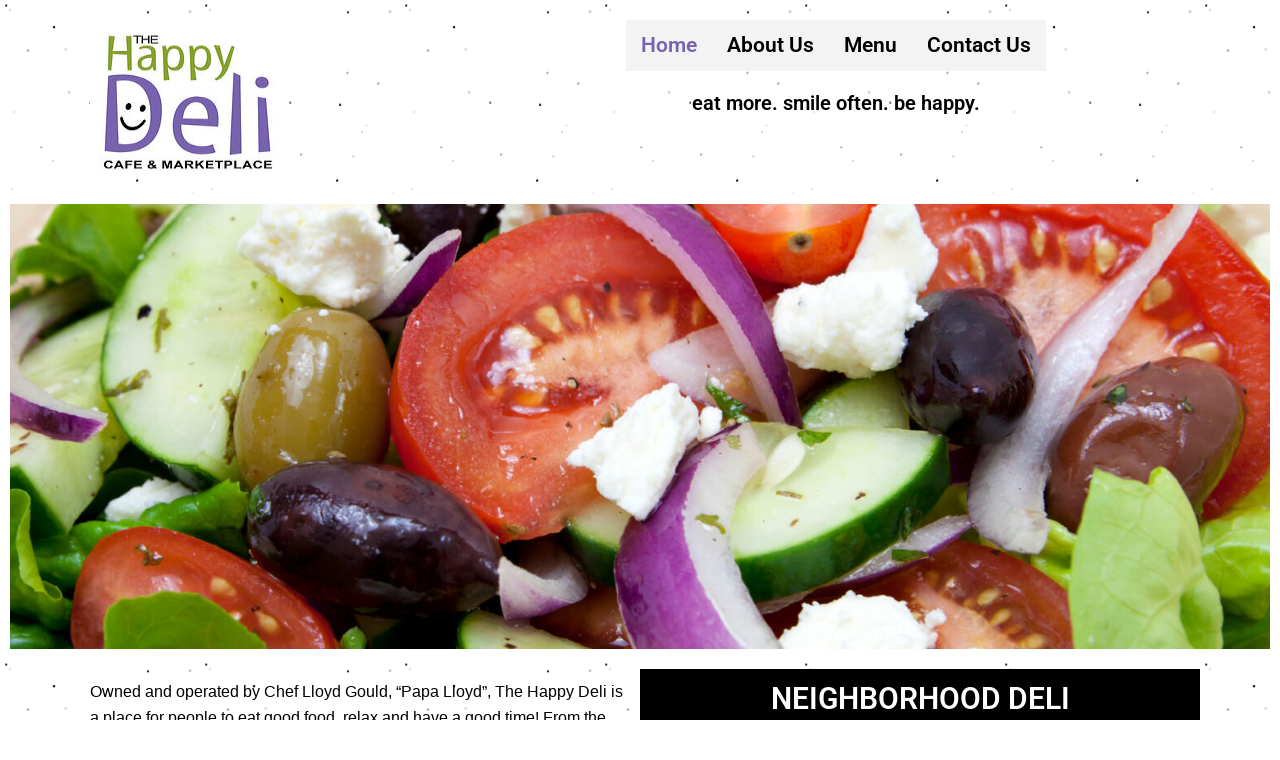

--- FILE ---
content_type: text/css
request_url: https://www.thehappydeli.com/wp-content/uploads/elementor/css/post-7.css?ver=1762062700
body_size: 1307
content:
.elementor-widget-image .widget-image-caption{color:var( --e-global-color-text );font-family:var( --e-global-typography-text-font-family ), Sans-serif;font-weight:var( --e-global-typography-text-font-weight );}.elementor-7 .elementor-element.elementor-element-c52c391:not(.elementor-motion-effects-element-type-background), .elementor-7 .elementor-element.elementor-element-c52c391 > .elementor-motion-effects-container > .elementor-motion-effects-layer{background-image:url("https://www.thehappydeli.com/wp-content/uploads/2025/03/65361f1a835843df8f46f809b1b05a7a.png");}.elementor-7 .elementor-element.elementor-element-c52c391{transition:background 0.3s, border 0.3s, border-radius 0.3s, box-shadow 0.3s;}.elementor-7 .elementor-element.elementor-element-c52c391 > .elementor-background-overlay{transition:background 0.3s, border-radius 0.3s, opacity 0.3s;}.elementor-7 .elementor-element.elementor-element-6b8c66e{margin-top:0px;margin-bottom:50px;}.elementor-widget-text-editor{font-family:var( --e-global-typography-text-font-family ), Sans-serif;font-weight:var( --e-global-typography-text-font-weight );color:var( --e-global-color-text );}.elementor-widget-text-editor.elementor-drop-cap-view-stacked .elementor-drop-cap{background-color:var( --e-global-color-primary );}.elementor-widget-text-editor.elementor-drop-cap-view-framed .elementor-drop-cap, .elementor-widget-text-editor.elementor-drop-cap-view-default .elementor-drop-cap{color:var( --e-global-color-primary );border-color:var( --e-global-color-primary );}.elementor-7 .elementor-element.elementor-element-a9f7b1d{font-family:"Georgia", Sans-serif;font-weight:400;color:#000000;}.elementor-7 .elementor-element.elementor-element-2a54e15:not(.elementor-motion-effects-element-type-background) > .elementor-widget-wrap, .elementor-7 .elementor-element.elementor-element-2a54e15 > .elementor-widget-wrap > .elementor-motion-effects-container > .elementor-motion-effects-layer{background-color:#000000;}.elementor-7 .elementor-element.elementor-element-2a54e15 > .elementor-element-populated{transition:background 0.3s, border 0.3s, border-radius 0.3s, box-shadow 0.3s;}.elementor-7 .elementor-element.elementor-element-2a54e15 > .elementor-element-populated > .elementor-background-overlay{transition:background 0.3s, border-radius 0.3s, opacity 0.3s;}.elementor-widget-heading .elementor-heading-title{font-family:var( --e-global-typography-primary-font-family ), Sans-serif;font-weight:var( --e-global-typography-primary-font-weight );color:var( --e-global-color-primary );}.elementor-7 .elementor-element.elementor-element-536b8ae{text-align:center;}.elementor-7 .elementor-element.elementor-element-536b8ae .elementor-heading-title{color:#FFFFFF;}.elementor-7 .elementor-element.elementor-element-53770cd{text-align:center;color:#FFFFFF;}.elementor-widget-button .elementor-button{background-color:var( --e-global-color-accent );font-family:var( --e-global-typography-accent-font-family ), Sans-serif;font-weight:var( --e-global-typography-accent-font-weight );}.elementor-7 .elementor-element.elementor-element-9b78a85 .elementor-button{background-color:#7863AE;}.elementor-7 .elementor-element.elementor-element-8fef209:not(.elementor-motion-effects-element-type-background), .elementor-7 .elementor-element.elementor-element-8fef209 > .elementor-motion-effects-container > .elementor-motion-effects-layer{background-image:url("https://www.thehappydeli.com/wp-content/uploads/2025/03/0a1b91b965d01bc858fbf83a0916770f.png");}.elementor-7 .elementor-element.elementor-element-8fef209{transition:background 0.3s, border 0.3s, border-radius 0.3s, box-shadow 0.3s;}.elementor-7 .elementor-element.elementor-element-8fef209 > .elementor-background-overlay{transition:background 0.3s, border-radius 0.3s, opacity 0.3s;}.elementor-7 .elementor-element.elementor-element-18dc6fd{margin-top:35px;margin-bottom:40px;}.elementor-7 .elementor-element.elementor-element-7b47d2b:not(.elementor-motion-effects-element-type-background) > .elementor-widget-wrap, .elementor-7 .elementor-element.elementor-element-7b47d2b > .elementor-widget-wrap > .elementor-motion-effects-container > .elementor-motion-effects-layer{background-color:#000000;}.elementor-7 .elementor-element.elementor-element-7b47d2b > .elementor-element-populated{transition:background 0.3s, border 0.3s, border-radius 0.3s, box-shadow 0.3s;}.elementor-7 .elementor-element.elementor-element-7b47d2b > .elementor-element-populated > .elementor-background-overlay{transition:background 0.3s, border-radius 0.3s, opacity 0.3s;}.elementor-7 .elementor-element.elementor-element-e717b6c{text-align:center;}.elementor-7 .elementor-element.elementor-element-e717b6c .elementor-heading-title{color:#FFFFFF;}.elementor-7 .elementor-element.elementor-element-83e9961{text-align:center;font-family:"Roboto", Sans-serif;font-weight:500;color:#EA2306;}.elementor-7 .elementor-element.elementor-element-727c720{text-align:center;}.elementor-7 .elementor-element.elementor-element-727c720 .elementor-heading-title{color:#FFFFFF;}.elementor-7 .elementor-element.elementor-element-1ca2f50{text-align:center;font-family:"Roboto", Sans-serif;font-size:20px;font-weight:500;color:#6F63AE;}.elementor-7 .elementor-element.elementor-element-8a82c0e{text-align:center;}.elementor-7 .elementor-element.elementor-element-8a82c0e .elementor-heading-title{color:#FFFFFF;}.elementor-7 .elementor-element.elementor-element-f37f730{text-align:center;font-family:"Roboto", Sans-serif;font-weight:500;color:#6F63AE;}.elementor-7 .elementor-element.elementor-element-152a0c7:not(.elementor-motion-effects-element-type-background), .elementor-7 .elementor-element.elementor-element-152a0c7 > .elementor-motion-effects-container > .elementor-motion-effects-layer{background-image:url("https://www.thehappydeli.com/wp-content/uploads/2025/03/6317ac_1377947ec1394169bb6ea0b31e49300dmv2_d_5179_5151_s_4_2.jpg");}.elementor-7 .elementor-element.elementor-element-152a0c7{transition:background 0.3s, border 0.3s, border-radius 0.3s, box-shadow 0.3s;}.elementor-7 .elementor-element.elementor-element-152a0c7 > .elementor-background-overlay{transition:background 0.3s, border-radius 0.3s, opacity 0.3s;}.elementor-7 .elementor-element.elementor-element-b1fab75{text-align:center;}.elementor-7 .elementor-element.elementor-element-b1fab75 .elementor-heading-title{font-family:"Roboto", Sans-serif;font-size:58px;font-weight:800;-webkit-text-stroke-width:0px;stroke-width:0px;-webkit-text-stroke-color:#000;stroke:#000;text-shadow:4px 4px 0px rgba(185.3, 185.3, 185.3, 0.99);color:#88A330;}.elementor-7 .elementor-element.elementor-element-5db7e61{text-align:center;font-family:"Roboto", Sans-serif;font-size:29px;font-weight:500;color:#000000;}.elementor-7 .elementor-element.elementor-element-c9071dc{text-align:center;font-family:"Roboto", Sans-serif;font-size:30px;font-weight:700;font-style:normal;text-decoration:none;color:#7863AE;}.elementor-widget-icon.elementor-view-stacked .elementor-icon{background-color:var( --e-global-color-primary );}.elementor-widget-icon.elementor-view-framed .elementor-icon, .elementor-widget-icon.elementor-view-default .elementor-icon{color:var( --e-global-color-primary );border-color:var( --e-global-color-primary );}.elementor-widget-icon.elementor-view-framed .elementor-icon, .elementor-widget-icon.elementor-view-default .elementor-icon svg{fill:var( --e-global-color-primary );}.elementor-7 .elementor-element.elementor-element-7bfd97b .elementor-icon-wrapper{text-align:center;}.elementor-7 .elementor-element.elementor-element-7bfd97b.elementor-view-stacked .elementor-icon{background-color:#000000;}.elementor-7 .elementor-element.elementor-element-7bfd97b.elementor-view-framed .elementor-icon, .elementor-7 .elementor-element.elementor-element-7bfd97b.elementor-view-default .elementor-icon{color:#000000;border-color:#000000;}.elementor-7 .elementor-element.elementor-element-7bfd97b.elementor-view-framed .elementor-icon, .elementor-7 .elementor-element.elementor-element-7bfd97b.elementor-view-default .elementor-icon svg{fill:#000000;}.elementor-7 .elementor-element.elementor-element-7bfd97b .elementor-icon{font-size:76px;}.elementor-7 .elementor-element.elementor-element-7bfd97b .elementor-icon svg{height:76px;}.elementor-7 .elementor-element.elementor-element-968d851:not(.elementor-motion-effects-element-type-background), .elementor-7 .elementor-element.elementor-element-968d851 > .elementor-motion-effects-container > .elementor-motion-effects-layer{background-image:url("https://www.thehappydeli.com/wp-content/uploads/2025/03/bc3ec7bc825c4e6ca746c659189cea83.jpg");}.elementor-7 .elementor-element.elementor-element-968d851{transition:background 0.3s, border 0.3s, border-radius 0.3s, box-shadow 0.3s;}.elementor-7 .elementor-element.elementor-element-968d851 > .elementor-background-overlay{transition:background 0.3s, border-radius 0.3s, opacity 0.3s;}.elementor-7 .elementor-element.elementor-element-8635616{text-align:center;}.elementor-7 .elementor-element.elementor-element-8635616 .elementor-heading-title{font-family:"Roboto", Sans-serif;font-size:43px;font-weight:800;color:#88A330;}.elementor-7 .elementor-element.elementor-element-3e5f916{text-align:center;}.elementor-7 .elementor-element.elementor-element-3e5f916 .elementor-heading-title{font-family:"Roboto", Sans-serif;font-size:38px;font-weight:800;-webkit-text-stroke-color:#000;stroke:#000;color:#000000;}.elementor-7 .elementor-element.elementor-element-2e5af01 > .elementor-widget-container{margin:120px 0px 180px 0px;}.elementor-7 .elementor-element.elementor-element-2e5af01{text-align:center;}.elementor-7 .elementor-element.elementor-element-2e5af01 .elementor-heading-title{font-family:"Roboto", Sans-serif;font-size:38px;font-weight:800;-webkit-text-stroke-color:#000;stroke:#000;color:#000000;}.elementor-7 .elementor-element.elementor-element-ebe46d7:not(.elementor-motion-effects-element-type-background), .elementor-7 .elementor-element.elementor-element-ebe46d7 > .elementor-motion-effects-container > .elementor-motion-effects-layer{background-color:#FFFFFF;background-image:url("https://www.thehappydeli.com/wp-content/uploads/2025/03/65361f1a835843df8f46f809b1b05a7a.png");}.elementor-7 .elementor-element.elementor-element-ebe46d7{transition:background 0.3s, border 0.3s, border-radius 0.3s, box-shadow 0.3s;}.elementor-7 .elementor-element.elementor-element-ebe46d7 > .elementor-background-overlay{transition:background 0.3s, border-radius 0.3s, opacity 0.3s;}.elementor-7 .elementor-element.elementor-element-51ad8e7.elementor-column > .elementor-widget-wrap{justify-content:center;}.elementor-7 .elementor-element.elementor-element-51ad8e7 > .elementor-element-populated{transition:background 0.3s, border 0.3s, border-radius 0.3s, box-shadow 0.3s;}.elementor-7 .elementor-element.elementor-element-51ad8e7 > .elementor-element-populated > .elementor-background-overlay{transition:background 0.3s, border-radius 0.3s, opacity 0.3s;}.elementor-7 .elementor-element.elementor-element-66f6b7d .sina-subs-btn{background-color:#7863AE;font-size:15px;font-weight:400;line-height:20px;color:#fafafa;padding:13px 25px 13px 25px;margin:0px 0px 0px -4px;}.elementor-7 .elementor-element.elementor-element-66f6b7d .sina-button:before{background-color:#7863AE;}.elementor-7 .elementor-element.elementor-element-66f6b7d{width:auto;max-width:auto;grid-column:span 1;align-self:center;}.elementor-7 .elementor-element.elementor-element-66f6b7d > .elementor-widget-container{background-color:#7863AE;}.elementor-7 .elementor-element.elementor-element-66f6b7d .sina-input-field::-webkit-input-placeholder{color:#aaa;}.elementor-7 .elementor-element.elementor-element-66f6b7d .sina-input-field::-moz-placeholder{color:#aaa;}.elementor-7 .elementor-element.elementor-element-66f6b7d .sina-input-field::-ms-placeholder{color:#aaa;}.elementor-7 .elementor-element.elementor-element-66f6b7d .sina-input-field::placeholder{color:#aaa;}.elementor-7 .elementor-element.elementor-element-66f6b7d .sina-input-field{font-size:16px;font-weight:400;line-height:24px;color:#222;background:#fff;border-style:solid;border-width:1px 1px 1px 1px;border-color:#7863AE;border-radius:0px 0px 0px 0px;padding:10px 12px 10px 12px;margin:0px 0px 20px 0px;}.elementor-7 .elementor-element.elementor-element-66f6b7d .sina-subs-btn, .elementor-7 .elementor-element.elementor-element-66f6b7d .sina-subs-btn:before{border-radius:0px 0px 0px 0px;}.elementor-7 .elementor-element.elementor-element-66f6b7d .sina-subs-form{text-align:center;}.elementor-7 .elementor-element.elementor-element-93e4b46 > .elementor-widget-container{margin:30px 0px 50px 0px;}.elementor-7 .elementor-element.elementor-element-93e4b46{text-align:right;}.elementor-7 .elementor-element.elementor-element-5d0e27a:not(.elementor-motion-effects-element-type-background) > .elementor-widget-wrap, .elementor-7 .elementor-element.elementor-element-5d0e27a > .elementor-widget-wrap > .elementor-motion-effects-container > .elementor-motion-effects-layer{background-color:#000000;}.elementor-7 .elementor-element.elementor-element-5d0e27a > .elementor-element-populated{transition:background 0.3s, border 0.3s, border-radius 0.3s, box-shadow 0.3s;}.elementor-7 .elementor-element.elementor-element-5d0e27a > .elementor-element-populated > .elementor-background-overlay{transition:background 0.3s, border-radius 0.3s, opacity 0.3s;}.elementor-7 .elementor-element.elementor-element-359e652{text-align:center;}.elementor-7 .elementor-element.elementor-element-359e652 .elementor-heading-title{font-family:"Roboto", Sans-serif;font-size:37px;font-weight:600;color:#FFFFFF;}.elementor-7 .elementor-element.elementor-element-b73ad0b{text-align:center;font-family:"Roboto", Sans-serif;font-size:21px;font-weight:600;color:#FFFFFF;}.elementor-7 .elementor-element.elementor-element-e287f74{text-align:center;font-family:"Roboto", Sans-serif;font-size:21px;font-weight:600;color:#FFFFFF;}.elementor-7 .elementor-element.elementor-element-0ff9236 .sina-contact-btn{background-color:#7863AE;font-size:15px;font-weight:400;line-height:20px;color:#fafafa;padding:13px 25px 13px 25px;margin:20px 0px 20px 0px;}.elementor-7 .elementor-element.elementor-element-0ff9236 .sina-button:before{background-color:#055394;}.elementor-7 .elementor-element.elementor-element-0ff9236 > .elementor-widget-container{margin:29px 29px 29px 29px;}.elementor-7 .elementor-element.elementor-element-0ff9236 .sina-input-field::-webkit-input-placeholder{color:#aaa;}.elementor-7 .elementor-element.elementor-element-0ff9236 .sina-input-field::-moz-placeholder{color:#aaa;}.elementor-7 .elementor-element.elementor-element-0ff9236 .sina-input-field::-ms-placeholder{color:#aaa;}.elementor-7 .elementor-element.elementor-element-0ff9236 .sina-input-field::placeholder{color:#aaa;}.elementor-7 .elementor-element.elementor-element-0ff9236 .sina-input-field{font-size:16px;font-weight:400;line-height:24px;color:#222;background:#FFFFFF;border-style:solid;border-width:1px 1px 1px 1px;border-color:#7863AE;border-radius:0px 0px 0px 0px;padding:10px 12px 10px 12px;margin:0px 0px 20px 0px;}.elementor-7 .elementor-element.elementor-element-0ff9236 .sina-input-message{height:178px;}.elementor-7 .elementor-element.elementor-element-0ff9236 .sina-contact-btn, .elementor-7 .elementor-element.elementor-element-0ff9236 .sina-contact-btn:before{border-radius:4px 4px 4px 4px;}.elementor-7 .elementor-element.elementor-element-e73a0df{--spacer-size:50px;}@media(max-width:767px){.elementor-7 .elementor-element.elementor-element-66f6b7d .sina-subs-btn{padding:13px 15px 13px 15px;}}@media(min-width:768px){.elementor-7 .elementor-element.elementor-element-7b47d2b{width:42.589%;}.elementor-7 .elementor-element.elementor-element-cb1e113{width:57.411%;}}

--- FILE ---
content_type: text/css
request_url: https://www.thehappydeli.com/wp-content/uploads/elementor/css/post-88.css?ver=1762062700
body_size: 627
content:
.elementor-88 .elementor-element.elementor-element-e70a80a:not(.elementor-motion-effects-element-type-background), .elementor-88 .elementor-element.elementor-element-e70a80a > .elementor-motion-effects-container > .elementor-motion-effects-layer{background-image:url("https://www.thehappydeli.com/wp-content/uploads/2025/03/65361f1a835843df8f46f809b1b05a7a.png");}.elementor-88 .elementor-element.elementor-element-e70a80a{transition:background 0.3s, border 0.3s, border-radius 0.3s, box-shadow 0.3s;}.elementor-88 .elementor-element.elementor-element-e70a80a > .elementor-background-overlay{transition:background 0.3s, border-radius 0.3s, opacity 0.3s;}.elementor-widget-image .widget-image-caption{color:var( --e-global-color-text );font-family:var( --e-global-typography-text-font-family ), Sans-serif;font-weight:var( --e-global-typography-text-font-weight );}.elementor-88 .elementor-element.elementor-element-d5be019{text-align:left;}.elementor-88 .elementor-element.elementor-element-d5be019 img{height:153px;}.elementor-widget-navigation-menu .menu-item a.hfe-menu-item.elementor-button{background-color:var( --e-global-color-accent );font-family:var( --e-global-typography-accent-font-family ), Sans-serif;font-weight:var( --e-global-typography-accent-font-weight );}.elementor-widget-navigation-menu .menu-item a.hfe-menu-item.elementor-button:hover{background-color:var( --e-global-color-accent );}.elementor-widget-navigation-menu a.hfe-menu-item, .elementor-widget-navigation-menu a.hfe-sub-menu-item{font-family:var( --e-global-typography-primary-font-family ), Sans-serif;font-weight:var( --e-global-typography-primary-font-weight );}.elementor-widget-navigation-menu .menu-item a.hfe-menu-item, .elementor-widget-navigation-menu .sub-menu a.hfe-sub-menu-item{color:var( --e-global-color-text );}.elementor-widget-navigation-menu .menu-item a.hfe-menu-item:hover,
								.elementor-widget-navigation-menu .sub-menu a.hfe-sub-menu-item:hover,
								.elementor-widget-navigation-menu .menu-item.current-menu-item a.hfe-menu-item,
								.elementor-widget-navigation-menu .menu-item a.hfe-menu-item.highlighted,
								.elementor-widget-navigation-menu .menu-item a.hfe-menu-item:focus{color:var( --e-global-color-accent );}.elementor-widget-navigation-menu .hfe-nav-menu-layout:not(.hfe-pointer__framed) .menu-item.parent a.hfe-menu-item:before,
								.elementor-widget-navigation-menu .hfe-nav-menu-layout:not(.hfe-pointer__framed) .menu-item.parent a.hfe-menu-item:after{background-color:var( --e-global-color-accent );}.elementor-widget-navigation-menu .hfe-nav-menu-layout:not(.hfe-pointer__framed) .menu-item.parent .sub-menu .hfe-has-submenu-container a:after{background-color:var( --e-global-color-accent );}.elementor-widget-navigation-menu .hfe-pointer__framed .menu-item.parent a.hfe-menu-item:before,
								.elementor-widget-navigation-menu .hfe-pointer__framed .menu-item.parent a.hfe-menu-item:after{border-color:var( --e-global-color-accent );}
							.elementor-widget-navigation-menu .sub-menu li a.hfe-sub-menu-item,
							.elementor-widget-navigation-menu nav.hfe-dropdown li a.hfe-sub-menu-item,
							.elementor-widget-navigation-menu nav.hfe-dropdown li a.hfe-menu-item,
							.elementor-widget-navigation-menu nav.hfe-dropdown-expandible li a.hfe-menu-item,
							.elementor-widget-navigation-menu nav.hfe-dropdown-expandible li a.hfe-sub-menu-item{font-family:var( --e-global-typography-accent-font-family ), Sans-serif;font-weight:var( --e-global-typography-accent-font-weight );}.elementor-88 .elementor-element.elementor-element-4ec6260 .menu-item a.hfe-menu-item{padding-left:15px;padding-right:15px;}.elementor-88 .elementor-element.elementor-element-4ec6260 .menu-item a.hfe-sub-menu-item{padding-left:calc( 15px + 20px );padding-right:15px;}.elementor-88 .elementor-element.elementor-element-4ec6260 .hfe-nav-menu__layout-vertical .menu-item ul ul a.hfe-sub-menu-item{padding-left:calc( 15px + 40px );padding-right:15px;}.elementor-88 .elementor-element.elementor-element-4ec6260 .hfe-nav-menu__layout-vertical .menu-item ul ul ul a.hfe-sub-menu-item{padding-left:calc( 15px + 60px );padding-right:15px;}.elementor-88 .elementor-element.elementor-element-4ec6260 .hfe-nav-menu__layout-vertical .menu-item ul ul ul ul a.hfe-sub-menu-item{padding-left:calc( 15px + 80px );padding-right:15px;}.elementor-88 .elementor-element.elementor-element-4ec6260 .menu-item a.hfe-menu-item, .elementor-88 .elementor-element.elementor-element-4ec6260 .menu-item a.hfe-sub-menu-item{padding-top:15px;padding-bottom:15px;}.elementor-88 .elementor-element.elementor-element-4ec6260 ul.sub-menu{width:220px;}.elementor-88 .elementor-element.elementor-element-4ec6260 .sub-menu a.hfe-sub-menu-item,
						 .elementor-88 .elementor-element.elementor-element-4ec6260 nav.hfe-dropdown li a.hfe-menu-item,
						 .elementor-88 .elementor-element.elementor-element-4ec6260 nav.hfe-dropdown li a.hfe-sub-menu-item,
						 .elementor-88 .elementor-element.elementor-element-4ec6260 nav.hfe-dropdown-expandible li a.hfe-menu-item,
						 .elementor-88 .elementor-element.elementor-element-4ec6260 nav.hfe-dropdown-expandible li a.hfe-sub-menu-item{padding-top:15px;padding-bottom:15px;}.elementor-88 .elementor-element.elementor-element-4ec6260 .hfe-nav-menu__toggle{margin:0 auto;}.elementor-88 .elementor-element.elementor-element-4ec6260 a.hfe-menu-item, .elementor-88 .elementor-element.elementor-element-4ec6260 a.hfe-sub-menu-item{font-family:"Roboto", Sans-serif;font-size:21px;font-weight:600;}.elementor-88 .elementor-element.elementor-element-4ec6260 .menu-item a.hfe-menu-item, .elementor-88 .elementor-element.elementor-element-4ec6260 .sub-menu a.hfe-sub-menu-item{color:#000000;}.elementor-88 .elementor-element.elementor-element-4ec6260 .menu-item a.hfe-menu-item, .elementor-88 .elementor-element.elementor-element-4ec6260 .sub-menu, .elementor-88 .elementor-element.elementor-element-4ec6260 nav.hfe-dropdown, .elementor-88 .elementor-element.elementor-element-4ec6260 .hfe-dropdown-expandible{background-color:#F3F3F3;}.elementor-88 .elementor-element.elementor-element-4ec6260 .menu-item a.hfe-menu-item:hover,
								.elementor-88 .elementor-element.elementor-element-4ec6260 .sub-menu a.hfe-sub-menu-item:hover,
								.elementor-88 .elementor-element.elementor-element-4ec6260 .menu-item.current-menu-item a.hfe-menu-item,
								.elementor-88 .elementor-element.elementor-element-4ec6260 .menu-item a.hfe-menu-item.highlighted,
								.elementor-88 .elementor-element.elementor-element-4ec6260 .menu-item a.hfe-menu-item:focus{color:#7863AE;}.elementor-88 .elementor-element.elementor-element-4ec6260 .sub-menu,
								.elementor-88 .elementor-element.elementor-element-4ec6260 nav.hfe-dropdown,
								.elementor-88 .elementor-element.elementor-element-4ec6260 nav.hfe-dropdown-expandible,
								.elementor-88 .elementor-element.elementor-element-4ec6260 nav.hfe-dropdown .menu-item a.hfe-menu-item,
								.elementor-88 .elementor-element.elementor-element-4ec6260 nav.hfe-dropdown .menu-item a.hfe-sub-menu-item{background-color:#fff;}.elementor-88 .elementor-element.elementor-element-4ec6260 .sub-menu li.menu-item:not(:last-child),
						.elementor-88 .elementor-element.elementor-element-4ec6260 nav.hfe-dropdown li.menu-item:not(:last-child),
						.elementor-88 .elementor-element.elementor-element-4ec6260 nav.hfe-dropdown-expandible li.menu-item:not(:last-child){border-bottom-style:solid;border-bottom-color:#c4c4c4;border-bottom-width:1px;}.elementor-widget-heading .elementor-heading-title{font-family:var( --e-global-typography-primary-font-family ), Sans-serif;font-weight:var( --e-global-typography-primary-font-weight );color:var( --e-global-color-primary );}.elementor-88 .elementor-element.elementor-element-eae9c1d{text-align:center;}.elementor-88 .elementor-element.elementor-element-eae9c1d .elementor-heading-title{font-family:"Roboto", Sans-serif;font-size:20px;font-weight:600;-webkit-text-stroke-color:#000;stroke:#000;color:#000000;}@media(min-width:768px){.elementor-88 .elementor-element.elementor-element-0a6f438{width:35%;}.elementor-88 .elementor-element.elementor-element-bba7db6{width:65%;}}

--- FILE ---
content_type: text/css
request_url: https://www.thehappydeli.com/wp-content/uploads/elementor/css/post-49.css?ver=1762062700
body_size: 97
content:
.elementor-49 .elementor-element.elementor-element-6375f5a:not(.elementor-motion-effects-element-type-background), .elementor-49 .elementor-element.elementor-element-6375f5a > .elementor-motion-effects-container > .elementor-motion-effects-layer{background-color:#252525;}.elementor-49 .elementor-element.elementor-element-6375f5a{transition:background 0.3s, border 0.3s, border-radius 0.3s, box-shadow 0.3s;}.elementor-49 .elementor-element.elementor-element-6375f5a > .elementor-background-overlay{transition:background 0.3s, border-radius 0.3s, opacity 0.3s;}.elementor-widget-heading .elementor-heading-title{font-family:var( --e-global-typography-primary-font-family ), Sans-serif;font-weight:var( --e-global-typography-primary-font-weight );color:var( --e-global-color-primary );}.elementor-49 .elementor-element.elementor-element-8c969f2{text-align:center;}.elementor-49 .elementor-element.elementor-element-8c969f2 .elementor-heading-title{font-family:"Roboto", Sans-serif;font-size:38px;font-weight:700;color:#88A330;}.elementor-widget-text-editor{font-family:var( --e-global-typography-text-font-family ), Sans-serif;font-weight:var( --e-global-typography-text-font-weight );color:var( --e-global-color-text );}.elementor-widget-text-editor.elementor-drop-cap-view-stacked .elementor-drop-cap{background-color:var( --e-global-color-primary );}.elementor-widget-text-editor.elementor-drop-cap-view-framed .elementor-drop-cap, .elementor-widget-text-editor.elementor-drop-cap-view-default .elementor-drop-cap{color:var( --e-global-color-primary );border-color:var( --e-global-color-primary );}.elementor-49 .elementor-element.elementor-element-fe35a6a{text-align:center;font-family:"Roboto", Sans-serif;font-size:15px;font-weight:700;line-height:29px;letter-spacing:3.6px;word-spacing:0px;color:#FFFFFF;}.elementor-49 .elementor-element.elementor-element-ea66842{text-align:center;}.elementor-49 .elementor-element.elementor-element-ea66842 .elementor-heading-title{font-family:"Roboto", Sans-serif;font-size:38px;font-weight:700;color:#88A330;}.elementor-49 .elementor-element.elementor-element-0a4c2af{text-align:center;font-family:"Roboto", Sans-serif;font-size:15px;font-weight:700;line-height:29px;letter-spacing:3.6px;word-spacing:0px;color:#FFFFFF;}.elementor-49 .elementor-element.elementor-element-a14c446{text-align:center;}.elementor-49 .elementor-element.elementor-element-a14c446 .elementor-heading-title{font-family:"Roboto", Sans-serif;font-size:38px;font-weight:700;color:#88A330;}.elementor-49 .elementor-element.elementor-element-8f445a9{text-align:center;font-family:"Roboto", Sans-serif;font-size:15px;font-weight:700;line-height:29px;letter-spacing:3.6px;word-spacing:0px;color:#FFFFFF;}.elementor-49 .elementor-element.elementor-element-3a6722a{--spacer-size:50px;}.elementor-49 .elementor-element.elementor-element-0599a8f{text-align:center;font-family:"Roboto", Sans-serif;font-weight:200;color:#FFFFFF;}

--- FILE ---
content_type: application/x-javascript
request_url: https://www.thehappydeli.com/wp-content/plugins/sina-extension-for-elementor/assets/js/sina-widgets.min.js?ver=3.7.1
body_size: 4615
content:
/* Sina Extension for Elementor v3.7.1 */
!function(n){"use strict";function e(n,e){new IntersectionObserver((function(n,t){n.forEach((function(n){n.isIntersecting&&e(n)}))}),arguments.length>2&&void 0!==arguments[2]?arguments[2]:{}).observe(n)}function t(n){var e=(e=n.data("item-lg"))||2,t=(t=n.data("item-md"))||2,a=(a=n.data("item-sm"))||1,o=n.data("slide-anim"),i="none"!=(i=n.data("slide-anim-out"))&&i,d=(o="none"!=o&&o,!!n.data("autoplay")),s=!!n.data("pause"),r=!!n.data("center"),l=!!n.data("nav"),c=!!n.data("dots"),f=!!n.data("mouse-drag"),u=!!n.data("touch-drag"),m=!!n.data("loop"),h=(h=n.data("speed"))||500,p=n.data("delay");n.owlCarousel({animateOut:i,animateIn:o,autoplay:d,autoplayHoverPause:s,center:r,nav:l,dots:c,mouseDrag:f,touchDrag:u,loop:m,smartSpeed:h,autoplayTimeout:p,responsive:{0:{items:a},600:{items:t},900:{items:e}}})}function a(n){return n<10?"0"+n:n}function o(n,e){n.find(".sina-ext-nav").each((function(){var n=e(window).outerWidth(),t=e("body"),a=e(this),o=a.find(".sina-ext-menu"),i=a.find(".sina-ext-nav-collapse"),d=a.find(".sina-ext-nav-toggle"),s=d.data("open"),r=d.data("close"),l=o.data("in"),c=o.data("out");e(".sub-menu",o).addClass("animated"),n>1024?(e(".menu-item-has-children",o).on("mouseenter",(function(){e(".sub-menu",this).eq(0).removeClass(c).stop().fadeIn().addClass(l),e(this).addClass("open")})),e(".menu-item-has-children",o).on("mouseleave",(function(){e(".sub-menu",this).eq(0).removeClass(l).stop().fadeOut().addClass(c),e(this).removeClass("open")}))):(e(".sina-ext-menu .menu-item-has-children > a").on("click",(function(n){n.preventDefault()})),e("a",".sina-ext-menu .menu-item-has-children").on("click",(function(){var n=e(this).parent(".menu-item-has-children");e(".sub-menu",n).eq(0).toggleClass(l).stop().fadeToggle().toggleClass(c),e(n).toggleClass("open")}))),t.children(".sina-ext-nav-wrapper").length<1&&t.wrapInner('<div class="sina-ext-nav-wrapper"></div>'),d.on("click",(function(){e(".toggle-icon",this).toggleClass(s).toggleClass(r),t.toggleClass("sina-ext-nav-mobile-left"),i.toggleClass("show")})),e(window).on("resize",(function(){e(".toggle-icon",d).removeClass(r).addClass(s),t.removeClass("sina-ext-nav-mobile-left"),i.removeClass("show")}))}))}function i(n,e){n.find(".sina-search").each((function(){var n=e(this),t=!!n.data("click"),a=!!n.data("esc"),o=n.children(".sina-button"),i=n.children(".sina-modal-overlay"),d=i.find(".sina-modal-close");o.click((function(n){i.fadeIn(400)})),d.click((function(){i.fadeOut(400)})),t&&e(document).on("click",(function(n){e(n.target).is(".sina-modal-area")&&i.fadeOut(400)})),a&&e(window).on("keydown",(function(n){192==(n.which||n.keyCode)&&i.fadeOut(400)}))}))}function d(n,e){n.find(".sina-scroll-top").each((function(){var n=e(this);e(window).on("scroll",(function(){e(this).scrollTop()>300?n.fadeIn("slow"):n.fadeOut("slow")})),n.on("click",(function(){return e("html, body").animate({scrollTop:0},600),!1}))}))}function s(n,e){n.find(".sina-brand-carousel").each((function(){t(e(this))}))}function r(n,e){n.find(".sina-content-slider").each((function(){t(e(this))}))}function l(n,e){n.find(".sina-posts-carousel").each((function(){t(e(this))}))}function c(n,e){n.find(".sina-review-carousel").each((function(){t(e(this))}))}function f(n,e){n.find(".sina-accordion").each((function(){var n=e(this),t=n.data("open-first");n.find(".sina-accordion-item").each((function(n,a){var o=e(this),i=o.siblings(".sina-accordion-item"),d=o.children(".sina-accordion-header"),s=o.children(".sina-accordion-body");t&&0==n&&s.slideDown(200),d.on("click",(function(n){n.stopImmediatePropagation(),s.slideToggle(200),i.children(".sina-accordion-body").slideUp(200),o.toggleClass("open"),i.removeClass("open")}))}))}))}function u(n,e){n.find(".sina-banner-slider").each((function(){function n(n){n.each((function(){var n=e(this),t=n.data("animation");n.removeClass("sina-anim-invisible"),n.addClass(t).one("webkitAnimationEnd mozAnimationEnd MSAnimationEnd oanimationend animationend",(function(){n.removeClass(t)}))}))}var t=e(this),a=!!t.data("autoplay"),o=!!t.data("pause"),i=!!t.data("nav"),d=!!t.data("dots"),s=!!t.data("mouse-drag"),r=!!t.data("touch-drag"),l=!!t.data("loop"),c=t.data("part-anim"),f=(f=t.data("speed"))||500,u=t.data("delay");if(t.owlCarousel({autoplay:a,autoplayHoverPause:o,nav:i,dots:d,mouseDrag:s,touchDrag:r,loop:l,smartSpeed:c?5:f,navSpeed:c?5:f,autoplaySpeed:f,autoplayTimeout:u,responsive:{0:{items:1}}}),c){n(t.find(".owl-item.active").find("[data-animation ^= 'animated']"));var m=[t.find(".owl-item.active")];t.on("translated.owl.carousel",(function(a){var o=t.find(".owl-item.active");n(o.find("[data-animation ^= 'animated']")),m.push(o),m[0].find("[data-animation ^= 'animated']").each((function(n,t){e(this).addClass("sina-anim-invisible")})),m.shift()}))}t.find(".sina-tooltip").tooltip()}))}function m(n,e){n.find(".sina-blogpost").each((function(){var n=e(this),t=n.children(".sina-bp-grid");n.imagesLoaded((function(){t.isotope({itemSelector:".sina-bp-col",percentPosition:!0,masonry:{columnWidth:".sina-bp-grid-sizer"}})}));var a=n.data("uid"),o=n.data("posts-data"),i=o.total_posts,d=o.posts_num,s=n.find("#sina_load_more_posts"+a),r=n.find(".sina-load-more"),l=r.children(".sina-load-more-btn"),c=(l=r.children(".sina-load-more-btn")).html();l.on("click",(function(a){var f=n.data("offset");l.html("Loading..."),e.post(sinaAjax.ajaxURL,{action:"sina_load_more_posts",posts_data:JSON.stringify(o),offset:f,nonce:s.val()},(function(a,o,s){if("success"==o){var u=e(a).find(".sina-bp-col");t.append(u),imagesLoaded(t,(function(){t.isotope("appended",u)})),f>=i-d&&r.remove(),l.html(c),n.data("offset",f+d)}}))}))}))}function h(n,e){n.find(".sina-facebook-feed").each((function(){var n=e(this),t=n.children(".sina-feed-grid");n.imagesLoaded((function(){t.isotope({itemSelector:".sina-feed-col",percentPosition:!0,masonry:{columnWidth:".sina-fb-feed-grid-sizer"}})}))}))}function p(n,e){n.find(".sina-twitter-feed").each((function(){var n=e(this),t=n.children(".sina-feed-grid");n.imagesLoaded((function(){t.isotope({itemSelector:".sina-feed-col",percentPosition:!0,masonry:{columnWidth:".sina-twitter-feed-grid-sizer"}})}))}))}function _(n,e){n.find(".sina-contact-form").each((function(){var n,t=e(this),a=t.data("uid"),o=t.data("from"),i=t.data("inbox"),d=t.children("#sina_contact_nonce"+a),s=t.children(".sina-success-text"),r=t.children(".sina-error-text"),l=t.children(".sina-process-text"),c=t.find(".sina-input-name"),f=t.find(".sina-input-email"),u=t.find(".sina-input-subject"),m=t.find(".sina-input-message"),h=!!t.data("captcha");t.on("submit",(function(t){t.preventDefault(),clearTimeout(n),r.fadeOut(0),s.fadeOut(0),l.fadeIn(200);var a="";h&&(a=grecaptcha.getResponse()),e.post(sinaAjax.ajaxURL,{action:"sina_contact",inbox:i,from_text:o,name:c.val(),email:f.val(),subject:u.val(),message:m.val(),is_captcha:h,captcha:a,nonce:d.val()},(function(e,t,a){"success"==t&&(e?(l.fadeOut(0),r.html(e).fadeIn(200),n=setTimeout((function(){r.fadeOut(200)}),1e4)):(l.fadeOut(0),s.fadeIn(200),n=setTimeout((function(){s.fadeOut(200)}),1e4)))}))}))}))}function g(n,e){n.find(".sina-table").each((function(){var n=e(this),t=n.children("table"),a=n.find(".sina-data-table"),o=n.data("table-info"),i=o.head?o.head:[],d=o.external_source?o.external_source:"",s=o.export?"Blftrip":"lftrip",r=!!o.ordering,l=o.sort_col?o.sort_col:2,c=o.sort_type?o.sort_type:"desc",f=!!o.searching,u=!!o.info,m=!!o.paging,h=o.pagingType?o.pagingType:"simple_numbers";a.DataTable({ajax:d,columns:i,ordering:r,order:[[l-1,c]],searching:f,info:u,paging:m,pagingType:h,dom:s,lengthMenu:[10,25,50,100,200,500]}),t.on("click","tr",(function(n){n.preventDefault(),"yes"!=o.keep_focus&&e(this).siblings("tr").removeClass("focus"),e(this).toggleClass("focus")}))}))}function v(n,e){n.find(".sina-login-form").each((function(){var n,t=e(this),a=t.data("uid"),o=t.data("state"),i=t.data("url"),d=t.data("rem-login"),s=t.children("#sina_login_nonce"+a),r=t.children(".sina-error-text"),l=t.children(".sina-input-password"),c=t.children(".sina-input-email"),f=t.find(".sina-login-remember"),u=t.find(".sina-login-btn"),m=u.html(),h=!1;"yes"==d&&(h=f.prop("checked")),t.on("submit",(function(t){t.preventDefault(),clearTimeout(n),u.html(o),r.fadeOut(0),e.post(sinaAjax.ajaxURL,{action:"sina_login",password:l.val(),email:c.val(),remember:h,nonce:s.val()},(function(e,t,a){"success"==t&&("logged in"==e?location.href=i:e&&(r.html(e).fadeIn(200),n=setTimeout((function(){r.fadeOut(200)}),1e4)),u.html(m))}))}))}))}function y(n,e){n.find(".sina-subs-form").each((function(){var n,t=e(this),a=t.data("uid"),o=t.find("#sina_mc_subscribe_nonce"+a),i=t.find(".sina-input-fname"),d=t.find(".sina-input-lname"),s=t.find(".sina-input-email"),r=t.find(".sina-input-phone"),l=t.children(".sina-success-text"),c=t.children(".sina-error-text"),f=t.children(".sina-process-text");t.on("submit",(function(t){t.preventDefault(),clearTimeout(n),c.fadeOut(0),l.fadeOut(0),f.fadeIn(200),e.post(sinaAjax.ajaxURL,{action:"sina_mc_subscribe",fname:i.val()||" ",lname:d.val()||" ",phone:r.val()||" ",email:s.val(),nonce:o.val()},(function(e,t,a){"success"==t&&("success"==e?(f.fadeOut(0),l.fadeIn(200),n=setTimeout((function(){l.fadeOut(200)}),1e4)):(f.fadeOut(0),c.html(e).fadeIn(200),n=setTimeout((function(){c.fadeOut(200)}),1e4)))}))}))}))}function b(n,e){n.find(".sina-countdown").each((function(n,t){var o=e(this),i=o.find(".sina-cd-year"),d=o.find(".sina-cd-month"),s=o.find(".sina-cd-week"),r=o.find(".sina-cd-day"),l=o.find(".sina-cd-hour"),c=o.find(".sina-cd-minute"),f=o.find(".sina-cd-second"),u=o.data("text"),m=(m=o.data("message")).replace(/[^A-z0-9 @!.]/g,""),h=o.data("link"),p=o.data("time");o.countdown(p).on("update.countdown",(function(n){var e=n.strftime("%m"),t=n.strftime("%w"),o=Math.floor(e/12);e%=12,t%=4;i.html(a(o)),d.html(a(e)),s.html("0"+t),r.html(n.strftime("%n")),l.html(n.strftime("%H")),c.html(n.strftime("%M")),f.html(n.strftime("%S")),"yes"==u&&(i.next().html(o<2?"Year":"Years"),d.next().html(e<2?"Month":"Months"),s.next().html(t<2?"Week":"Weeks"),r.next().html(n.strftime("%n")<2?"Day":"Days"),l.next().html(n.strftime("%H")<2?"Hour":"Hours"),c.next().html(n.strftime("%M")<2?"Minute":"Minutes"),f.next().html(n.strftime("%S")<2?"Second":"Seconds"))})).on("finish.countdown",(function(n){o.children().remove(),m?o.append('<div class="sina-cd-message">'+m+"</div>"):h&&elementorFrontend.isEditMode()?o.append("<h2>You can't redirect url from elementor edit mode!!</h2>"):h?window.location.href=h:o.append("<h2>May be you don't enter a valid redirect url</h2>")}))}))}function k(n,t){e(n[0],(function(){var e=n.find(".sina-counter-number"),t=e.data(),a=t.toValue.toString().match(/\.(.*)/);a&&(t.rounding=a[1].length),e.numerator(t)}))}function w(n,e){n.find(".sina-fancytext").each((function(){var n=e(this),t=n.find(".sina-fancytext-strings"),a=n.data("anim"),o=n.data("speed"),i=n.data("delay"),d=!!n.data("cursor"),s=!!n.data("loop"),r=(r=(r=n.data("fancy-text")).replace(/[^A-z0-9 @!.]/g,"")).split("@@");"typing"==a?t.typed({strings:r,typeSpeed:o,startDelay:i,showCursor:d,loop:s}):t.Morphext({animation:a,separator:"@@",speed:i})}))}function x(n,e){n.find(".sina-google-map").each((function(){var n=e(this),t=n.data("id"),a=n.data("anim"),o=n.data("zoom"),i=n.data("lat"),d=n.data("long"),s=!n.data("defaultui"),r=!!n.data("zoom-control"),l=!!n.data("street-control"),c=!!n.data("fullscreen-control"),f=n.data("zoom-position"),u=n.data("street-position"),m=n.data("fullscreen-position"),h=n.data("map-style"),p=n.data("marker"),_=n.data("marker-link"),g=new google.maps.Map(document.getElementById(t),{center:{lat:i,lng:d},zoom:o,disableDefaultUI:s,zoomControl:r,zoomControlOptions:{position:google.maps.ControlPosition[f]},streetViewControl:l,streetViewControlOptions:{position:google.maps.ControlPosition[u]},fullscreenControl:c,fullscreenControlOptions:{position:google.maps.ControlPosition[m]},styles:sinaMapStyles[h]});if(p&&_)new google.maps.Marker({position:new google.maps.LatLng(i,d),map:g,icon:{url:_},animation:google.maps.Animation[a]})}))}function C(n,e){n.find(".sina-image-differ").each((function(){var n=e(this),t=n.data("orientation"),a=n.data("before"),o=n.data("after"),i=n.data("offset"),d=!!n.data("overlay"),s=!!n.data("click"),r=!!n.data("hover");n.children(".twentytwenty-container").twentytwenty({default_offset_pct:i,orientation:t,before_label:a,after_label:o,no_overlay:d,move_slider_on_hover:r,click_to_move:s})}))}function A(n,e){n.find(".sina-news-ticker").each((function(){var n=e(this),t=n.data("speed"),a="yes"==n.data("pause"),o=n.children(".sina-news-wrapper"),i=o.children(".sina-news-container"),d=i.children(".sina-news-content"),s=d.children(".sina-news"),r=o.outerWidth(),l=0;function c(n,e){var t=l*n;i.css({width:2*l+"px",marginLeft:0}),i.animate({marginLeft:"-="+l+"px"},t,"linear",(function(){c(n,e)}))}s.each((function(n,t){l+=e(this).outerWidth()})),l+=.5*r,d.css("width",l+"px"),d.clone().appendTo(i),a&&(i.on("mouseenter",(function(n){i.stop()})),i.on("mouseleave",(function(n){var e=i.css("marginLeft");e=e.replace(/px/i,"");var o=parseInt(e)+l;i.animate({marginLeft:"-="+o+"px"},o*t,"linear",(function(){c(t,a)}))}))),c(t,a)}))}function F(n,e){n.find(".sina-product-zoomer").each((function(){var n=e(this),t=n.data("position"),a=n.data("shape");n.find(".xzoom, .xzoom-gallery").xzoom({position:t,lensShape:a})}))}function O(n,e){n.find(".sina-particle").each((function(){var n=e(this),t=n.data("link-color"),a=n.data("ball-color"),o=n.data("number"),i=n.data("link"),d=n.data("clink"),s=n.data("linkw"),r=n.data("size"),l=n.data("speed"),c=!!n.data("dlink"),f=!!n.data("dmouse");n.sinaParticles({lineColor:t,fillColor:a,particlesNumber:o,linkDist:i,createLinkDist:d,linksWidth:s,maxSize:r,speed:l,disableLinks:c,disableMouse:f})})),e(".sina-particle-layer .sina-tooltip").tooltip()}function z(n,t){e(n[0],(function(){var e=n.find(".sina-piechart-wrap"),t=e.data("track"),a=(e.data("track-width"),e.data("bar")),o=e.data("line"),i=e.data("cap"),d=e.data("speed"),s=e.data("scale"),r=e.data("size");e.easyPieChart({trackColor:t,barColor:a,lineWidth:o,lineCap:i,animate:d,scaleColor:s,size:r})}))}function I(n,e){n.find(".sina-portfolio").each((function(){var n=e(this),t=n.children(".sina-portfolio-grid"),a=n.children(".sina-portfolio-btns"),o=n.data("layout");n.imagesLoaded((function(){if("masonry"==o)var n=t.isotope({itemSelector:".sina-portfolio-item",percentPosition:!0,masonry:{columnWidth:".sina-portfolio-item"}});else n=t.isotope({itemSelector:".sina-portfolio-item",layoutMode:"fitRows"});a.on("click","button",(function(){var t=e(this).attr("data-filter");n.isotope({filter:t})}))})),n.find(".sina-portfolio-zoom").venobox({titlePosition:"bottom",bgcolor:"#000000"})}))}function L(n,e){n.find(".sina-posts-tab").each((function(){e("[data-sina-pt]").on("click",(function(n){e(e(this).data("sina-pt")).siblings(".sina-pt-item").removeClass("active"),e(e(this).data("sina-pt")).addClass("active")}))}))}function S(n,t){e(n[0],(function(){var e=n.find(".sina-bar-content"),t=e.data("percentage");e.animate({width:t+"%"},20*t)}))}function T(n,e){n.find(".sina-modal-box").each((function(){var n=e(this),t=!!n.data("click"),a=!!n.data("esc"),o=!!n.data("auto-show"),i=n.data("delay-show")?n.data("delay-show"):4e3,d=n.data("modal-id"),s=e("."+d),r=n.find(".close-"+d),l=e(".sina-modal-"+d);s.click((function(n){n.preventDefault(),l.fadeIn(400)})),r.click((function(){l.fadeOut(400)})),o&&setTimeout((function(){l.fadeIn(400)}),i),t&&e(document).on("click",(function(n){e(n.target).is(".sina-modal-area")&&l.fadeOut(400)})),a&&e(window).on("keydown",(function(n){192==(n.which||n.keyCode)&&l.fadeOut(400)}))}))}function D(n,e){n.find(".sina-user-counter").each((function(){var n=e(this),t=n.children(".sina-uc-number"),a=n.data("roles"),o=n.find("#sina_user_counter_nonce");setInterval((function(){e.post(sinaAjax.ajaxURL,{action:"sina_user_counter",roles:a,nonce:o.val()},(function(n,e,a){"success"==e&&t.html(n)}))}),5e3)}))}function M(n,e){n.find(".sina-video").each((function(){e(this).children(".sina-video-play").venobox({titlePosition:"bottom",bgcolor:"#000000"})}))}function j(n,e){n.find(".sina-visit-counter").each((function(){var n=e(this),t=n.data("page"),a=n.find(".sina-visit-today"),o=n.find(".sina-visit-yesterday"),i=n.find("#sina_visit_counter_nonce");setInterval((function(){e.post(sinaAjax.ajaxURL,{action:"sina_visit_counter",page:t,nonce:i.val()},(function(n,e,t){"success"==e&&(n=n.split("|"),a.html(n[0]),o.html(n[1]))}))}),5e3)}))}jQuery(window).on("elementor/frontend/init",(function(){elementorFrontend.hooks.addAction("frontend/element_ready/sina_search.default",i),elementorFrontend.hooks.addAction("frontend/element_ready/sina_scroll_to_top.default",d),elementorFrontend.hooks.addAction("frontend/element_ready/sina_nav_menu.default",o),elementorFrontend.hooks.addAction("frontend/element_ready/sina_accordion.default",f),elementorFrontend.hooks.addAction("frontend/element_ready/sina_banner_slider.default",u),elementorFrontend.hooks.addAction("frontend/element_ready/sina_blogpost.default",m),elementorFrontend.hooks.addAction("frontend/element_ready/sina_posts.default",m),elementorFrontend.hooks.addAction("frontend/element_ready/sina_facebook_feed.default",h),elementorFrontend.hooks.addAction("frontend/element_ready/sina_twitter_feed.default",p),elementorFrontend.hooks.addAction("frontend/element_ready/sina_brand_carousel.default",s),elementorFrontend.hooks.addAction("frontend/element_ready/sina_contact_form.default",_),elementorFrontend.hooks.addAction("frontend/element_ready/sina_table.default",g),elementorFrontend.hooks.addAction("frontend/element_ready/sina_login_form.default",v),elementorFrontend.hooks.addAction("frontend/element_ready/sina_mc_subscribe.default",y),elementorFrontend.hooks.addAction("frontend/element_ready/sina_content_slider.default",r),elementorFrontend.hooks.addAction("frontend/element_ready/sina_posts_carousel.default",l),elementorFrontend.hooks.addAction("frontend/element_ready/sina_countdown.default",b),elementorFrontend.hooks.addAction("frontend/element_ready/sina_counter.default",k),elementorFrontend.hooks.addAction("frontend/element_ready/sina_fancytext.default",w),elementorFrontend.hooks.addAction("frontend/element_ready/sina_image_differ.default",C),elementorFrontend.hooks.addAction("frontend/element_ready/sina_google_map.default",x),elementorFrontend.hooks.addAction("frontend/element_ready/sina_news_ticker.default",A),elementorFrontend.hooks.addAction("frontend/element_ready/sina_product_zoomer.default",F),elementorFrontend.hooks.addAction("frontend/element_ready/sina_particle_layer.default",O),elementorFrontend.hooks.addAction("frontend/element_ready/sina_piechart.default",z),elementorFrontend.hooks.addAction("frontend/element_ready/sina_portfolio.default",I),elementorFrontend.hooks.addAction("frontend/element_ready/sina_posts_tab.default",L),elementorFrontend.hooks.addAction("frontend/element_ready/sina_progressbar.default",S),elementorFrontend.hooks.addAction("frontend/element_ready/sina_review_carousel.default",c),elementorFrontend.hooks.addAction("frontend/element_ready/sina_modal_box.default",T),elementorFrontend.hooks.addAction("frontend/element_ready/sina_user_counter.default",D),elementorFrontend.hooks.addAction("frontend/element_ready/sina_video.default",M),elementorFrontend.hooks.addAction("frontend/element_ready/sina_visit_counter.default",j)}))}();